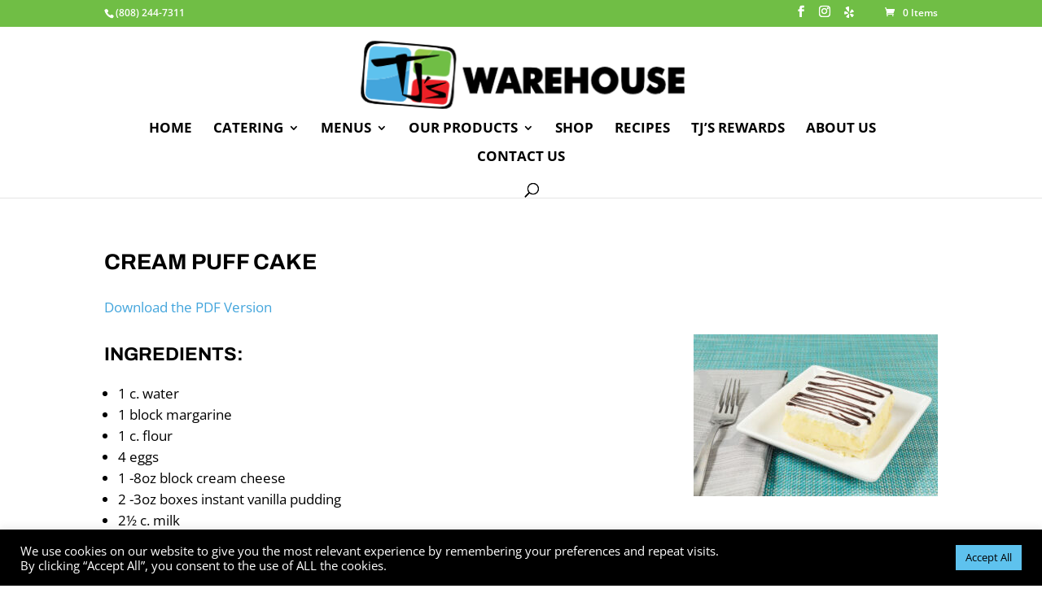

--- FILE ---
content_type: text/html; charset=utf-8
request_url: https://www.google.com/recaptcha/api2/anchor?ar=1&k=6Ld3geEqAAAAADc7gj0tBHiBcKgG2bUoIaaOxAG2&co=aHR0cHM6Ly90anNjYXRlcmluZ21hdWkuY29tOjQ0Mw..&hl=en&v=N67nZn4AqZkNcbeMu4prBgzg&size=invisible&anchor-ms=20000&execute-ms=30000&cb=fh1xzdmwluqw
body_size: 48634
content:
<!DOCTYPE HTML><html dir="ltr" lang="en"><head><meta http-equiv="Content-Type" content="text/html; charset=UTF-8">
<meta http-equiv="X-UA-Compatible" content="IE=edge">
<title>reCAPTCHA</title>
<style type="text/css">
/* cyrillic-ext */
@font-face {
  font-family: 'Roboto';
  font-style: normal;
  font-weight: 400;
  font-stretch: 100%;
  src: url(//fonts.gstatic.com/s/roboto/v48/KFO7CnqEu92Fr1ME7kSn66aGLdTylUAMa3GUBHMdazTgWw.woff2) format('woff2');
  unicode-range: U+0460-052F, U+1C80-1C8A, U+20B4, U+2DE0-2DFF, U+A640-A69F, U+FE2E-FE2F;
}
/* cyrillic */
@font-face {
  font-family: 'Roboto';
  font-style: normal;
  font-weight: 400;
  font-stretch: 100%;
  src: url(//fonts.gstatic.com/s/roboto/v48/KFO7CnqEu92Fr1ME7kSn66aGLdTylUAMa3iUBHMdazTgWw.woff2) format('woff2');
  unicode-range: U+0301, U+0400-045F, U+0490-0491, U+04B0-04B1, U+2116;
}
/* greek-ext */
@font-face {
  font-family: 'Roboto';
  font-style: normal;
  font-weight: 400;
  font-stretch: 100%;
  src: url(//fonts.gstatic.com/s/roboto/v48/KFO7CnqEu92Fr1ME7kSn66aGLdTylUAMa3CUBHMdazTgWw.woff2) format('woff2');
  unicode-range: U+1F00-1FFF;
}
/* greek */
@font-face {
  font-family: 'Roboto';
  font-style: normal;
  font-weight: 400;
  font-stretch: 100%;
  src: url(//fonts.gstatic.com/s/roboto/v48/KFO7CnqEu92Fr1ME7kSn66aGLdTylUAMa3-UBHMdazTgWw.woff2) format('woff2');
  unicode-range: U+0370-0377, U+037A-037F, U+0384-038A, U+038C, U+038E-03A1, U+03A3-03FF;
}
/* math */
@font-face {
  font-family: 'Roboto';
  font-style: normal;
  font-weight: 400;
  font-stretch: 100%;
  src: url(//fonts.gstatic.com/s/roboto/v48/KFO7CnqEu92Fr1ME7kSn66aGLdTylUAMawCUBHMdazTgWw.woff2) format('woff2');
  unicode-range: U+0302-0303, U+0305, U+0307-0308, U+0310, U+0312, U+0315, U+031A, U+0326-0327, U+032C, U+032F-0330, U+0332-0333, U+0338, U+033A, U+0346, U+034D, U+0391-03A1, U+03A3-03A9, U+03B1-03C9, U+03D1, U+03D5-03D6, U+03F0-03F1, U+03F4-03F5, U+2016-2017, U+2034-2038, U+203C, U+2040, U+2043, U+2047, U+2050, U+2057, U+205F, U+2070-2071, U+2074-208E, U+2090-209C, U+20D0-20DC, U+20E1, U+20E5-20EF, U+2100-2112, U+2114-2115, U+2117-2121, U+2123-214F, U+2190, U+2192, U+2194-21AE, U+21B0-21E5, U+21F1-21F2, U+21F4-2211, U+2213-2214, U+2216-22FF, U+2308-230B, U+2310, U+2319, U+231C-2321, U+2336-237A, U+237C, U+2395, U+239B-23B7, U+23D0, U+23DC-23E1, U+2474-2475, U+25AF, U+25B3, U+25B7, U+25BD, U+25C1, U+25CA, U+25CC, U+25FB, U+266D-266F, U+27C0-27FF, U+2900-2AFF, U+2B0E-2B11, U+2B30-2B4C, U+2BFE, U+3030, U+FF5B, U+FF5D, U+1D400-1D7FF, U+1EE00-1EEFF;
}
/* symbols */
@font-face {
  font-family: 'Roboto';
  font-style: normal;
  font-weight: 400;
  font-stretch: 100%;
  src: url(//fonts.gstatic.com/s/roboto/v48/KFO7CnqEu92Fr1ME7kSn66aGLdTylUAMaxKUBHMdazTgWw.woff2) format('woff2');
  unicode-range: U+0001-000C, U+000E-001F, U+007F-009F, U+20DD-20E0, U+20E2-20E4, U+2150-218F, U+2190, U+2192, U+2194-2199, U+21AF, U+21E6-21F0, U+21F3, U+2218-2219, U+2299, U+22C4-22C6, U+2300-243F, U+2440-244A, U+2460-24FF, U+25A0-27BF, U+2800-28FF, U+2921-2922, U+2981, U+29BF, U+29EB, U+2B00-2BFF, U+4DC0-4DFF, U+FFF9-FFFB, U+10140-1018E, U+10190-1019C, U+101A0, U+101D0-101FD, U+102E0-102FB, U+10E60-10E7E, U+1D2C0-1D2D3, U+1D2E0-1D37F, U+1F000-1F0FF, U+1F100-1F1AD, U+1F1E6-1F1FF, U+1F30D-1F30F, U+1F315, U+1F31C, U+1F31E, U+1F320-1F32C, U+1F336, U+1F378, U+1F37D, U+1F382, U+1F393-1F39F, U+1F3A7-1F3A8, U+1F3AC-1F3AF, U+1F3C2, U+1F3C4-1F3C6, U+1F3CA-1F3CE, U+1F3D4-1F3E0, U+1F3ED, U+1F3F1-1F3F3, U+1F3F5-1F3F7, U+1F408, U+1F415, U+1F41F, U+1F426, U+1F43F, U+1F441-1F442, U+1F444, U+1F446-1F449, U+1F44C-1F44E, U+1F453, U+1F46A, U+1F47D, U+1F4A3, U+1F4B0, U+1F4B3, U+1F4B9, U+1F4BB, U+1F4BF, U+1F4C8-1F4CB, U+1F4D6, U+1F4DA, U+1F4DF, U+1F4E3-1F4E6, U+1F4EA-1F4ED, U+1F4F7, U+1F4F9-1F4FB, U+1F4FD-1F4FE, U+1F503, U+1F507-1F50B, U+1F50D, U+1F512-1F513, U+1F53E-1F54A, U+1F54F-1F5FA, U+1F610, U+1F650-1F67F, U+1F687, U+1F68D, U+1F691, U+1F694, U+1F698, U+1F6AD, U+1F6B2, U+1F6B9-1F6BA, U+1F6BC, U+1F6C6-1F6CF, U+1F6D3-1F6D7, U+1F6E0-1F6EA, U+1F6F0-1F6F3, U+1F6F7-1F6FC, U+1F700-1F7FF, U+1F800-1F80B, U+1F810-1F847, U+1F850-1F859, U+1F860-1F887, U+1F890-1F8AD, U+1F8B0-1F8BB, U+1F8C0-1F8C1, U+1F900-1F90B, U+1F93B, U+1F946, U+1F984, U+1F996, U+1F9E9, U+1FA00-1FA6F, U+1FA70-1FA7C, U+1FA80-1FA89, U+1FA8F-1FAC6, U+1FACE-1FADC, U+1FADF-1FAE9, U+1FAF0-1FAF8, U+1FB00-1FBFF;
}
/* vietnamese */
@font-face {
  font-family: 'Roboto';
  font-style: normal;
  font-weight: 400;
  font-stretch: 100%;
  src: url(//fonts.gstatic.com/s/roboto/v48/KFO7CnqEu92Fr1ME7kSn66aGLdTylUAMa3OUBHMdazTgWw.woff2) format('woff2');
  unicode-range: U+0102-0103, U+0110-0111, U+0128-0129, U+0168-0169, U+01A0-01A1, U+01AF-01B0, U+0300-0301, U+0303-0304, U+0308-0309, U+0323, U+0329, U+1EA0-1EF9, U+20AB;
}
/* latin-ext */
@font-face {
  font-family: 'Roboto';
  font-style: normal;
  font-weight: 400;
  font-stretch: 100%;
  src: url(//fonts.gstatic.com/s/roboto/v48/KFO7CnqEu92Fr1ME7kSn66aGLdTylUAMa3KUBHMdazTgWw.woff2) format('woff2');
  unicode-range: U+0100-02BA, U+02BD-02C5, U+02C7-02CC, U+02CE-02D7, U+02DD-02FF, U+0304, U+0308, U+0329, U+1D00-1DBF, U+1E00-1E9F, U+1EF2-1EFF, U+2020, U+20A0-20AB, U+20AD-20C0, U+2113, U+2C60-2C7F, U+A720-A7FF;
}
/* latin */
@font-face {
  font-family: 'Roboto';
  font-style: normal;
  font-weight: 400;
  font-stretch: 100%;
  src: url(//fonts.gstatic.com/s/roboto/v48/KFO7CnqEu92Fr1ME7kSn66aGLdTylUAMa3yUBHMdazQ.woff2) format('woff2');
  unicode-range: U+0000-00FF, U+0131, U+0152-0153, U+02BB-02BC, U+02C6, U+02DA, U+02DC, U+0304, U+0308, U+0329, U+2000-206F, U+20AC, U+2122, U+2191, U+2193, U+2212, U+2215, U+FEFF, U+FFFD;
}
/* cyrillic-ext */
@font-face {
  font-family: 'Roboto';
  font-style: normal;
  font-weight: 500;
  font-stretch: 100%;
  src: url(//fonts.gstatic.com/s/roboto/v48/KFO7CnqEu92Fr1ME7kSn66aGLdTylUAMa3GUBHMdazTgWw.woff2) format('woff2');
  unicode-range: U+0460-052F, U+1C80-1C8A, U+20B4, U+2DE0-2DFF, U+A640-A69F, U+FE2E-FE2F;
}
/* cyrillic */
@font-face {
  font-family: 'Roboto';
  font-style: normal;
  font-weight: 500;
  font-stretch: 100%;
  src: url(//fonts.gstatic.com/s/roboto/v48/KFO7CnqEu92Fr1ME7kSn66aGLdTylUAMa3iUBHMdazTgWw.woff2) format('woff2');
  unicode-range: U+0301, U+0400-045F, U+0490-0491, U+04B0-04B1, U+2116;
}
/* greek-ext */
@font-face {
  font-family: 'Roboto';
  font-style: normal;
  font-weight: 500;
  font-stretch: 100%;
  src: url(//fonts.gstatic.com/s/roboto/v48/KFO7CnqEu92Fr1ME7kSn66aGLdTylUAMa3CUBHMdazTgWw.woff2) format('woff2');
  unicode-range: U+1F00-1FFF;
}
/* greek */
@font-face {
  font-family: 'Roboto';
  font-style: normal;
  font-weight: 500;
  font-stretch: 100%;
  src: url(//fonts.gstatic.com/s/roboto/v48/KFO7CnqEu92Fr1ME7kSn66aGLdTylUAMa3-UBHMdazTgWw.woff2) format('woff2');
  unicode-range: U+0370-0377, U+037A-037F, U+0384-038A, U+038C, U+038E-03A1, U+03A3-03FF;
}
/* math */
@font-face {
  font-family: 'Roboto';
  font-style: normal;
  font-weight: 500;
  font-stretch: 100%;
  src: url(//fonts.gstatic.com/s/roboto/v48/KFO7CnqEu92Fr1ME7kSn66aGLdTylUAMawCUBHMdazTgWw.woff2) format('woff2');
  unicode-range: U+0302-0303, U+0305, U+0307-0308, U+0310, U+0312, U+0315, U+031A, U+0326-0327, U+032C, U+032F-0330, U+0332-0333, U+0338, U+033A, U+0346, U+034D, U+0391-03A1, U+03A3-03A9, U+03B1-03C9, U+03D1, U+03D5-03D6, U+03F0-03F1, U+03F4-03F5, U+2016-2017, U+2034-2038, U+203C, U+2040, U+2043, U+2047, U+2050, U+2057, U+205F, U+2070-2071, U+2074-208E, U+2090-209C, U+20D0-20DC, U+20E1, U+20E5-20EF, U+2100-2112, U+2114-2115, U+2117-2121, U+2123-214F, U+2190, U+2192, U+2194-21AE, U+21B0-21E5, U+21F1-21F2, U+21F4-2211, U+2213-2214, U+2216-22FF, U+2308-230B, U+2310, U+2319, U+231C-2321, U+2336-237A, U+237C, U+2395, U+239B-23B7, U+23D0, U+23DC-23E1, U+2474-2475, U+25AF, U+25B3, U+25B7, U+25BD, U+25C1, U+25CA, U+25CC, U+25FB, U+266D-266F, U+27C0-27FF, U+2900-2AFF, U+2B0E-2B11, U+2B30-2B4C, U+2BFE, U+3030, U+FF5B, U+FF5D, U+1D400-1D7FF, U+1EE00-1EEFF;
}
/* symbols */
@font-face {
  font-family: 'Roboto';
  font-style: normal;
  font-weight: 500;
  font-stretch: 100%;
  src: url(//fonts.gstatic.com/s/roboto/v48/KFO7CnqEu92Fr1ME7kSn66aGLdTylUAMaxKUBHMdazTgWw.woff2) format('woff2');
  unicode-range: U+0001-000C, U+000E-001F, U+007F-009F, U+20DD-20E0, U+20E2-20E4, U+2150-218F, U+2190, U+2192, U+2194-2199, U+21AF, U+21E6-21F0, U+21F3, U+2218-2219, U+2299, U+22C4-22C6, U+2300-243F, U+2440-244A, U+2460-24FF, U+25A0-27BF, U+2800-28FF, U+2921-2922, U+2981, U+29BF, U+29EB, U+2B00-2BFF, U+4DC0-4DFF, U+FFF9-FFFB, U+10140-1018E, U+10190-1019C, U+101A0, U+101D0-101FD, U+102E0-102FB, U+10E60-10E7E, U+1D2C0-1D2D3, U+1D2E0-1D37F, U+1F000-1F0FF, U+1F100-1F1AD, U+1F1E6-1F1FF, U+1F30D-1F30F, U+1F315, U+1F31C, U+1F31E, U+1F320-1F32C, U+1F336, U+1F378, U+1F37D, U+1F382, U+1F393-1F39F, U+1F3A7-1F3A8, U+1F3AC-1F3AF, U+1F3C2, U+1F3C4-1F3C6, U+1F3CA-1F3CE, U+1F3D4-1F3E0, U+1F3ED, U+1F3F1-1F3F3, U+1F3F5-1F3F7, U+1F408, U+1F415, U+1F41F, U+1F426, U+1F43F, U+1F441-1F442, U+1F444, U+1F446-1F449, U+1F44C-1F44E, U+1F453, U+1F46A, U+1F47D, U+1F4A3, U+1F4B0, U+1F4B3, U+1F4B9, U+1F4BB, U+1F4BF, U+1F4C8-1F4CB, U+1F4D6, U+1F4DA, U+1F4DF, U+1F4E3-1F4E6, U+1F4EA-1F4ED, U+1F4F7, U+1F4F9-1F4FB, U+1F4FD-1F4FE, U+1F503, U+1F507-1F50B, U+1F50D, U+1F512-1F513, U+1F53E-1F54A, U+1F54F-1F5FA, U+1F610, U+1F650-1F67F, U+1F687, U+1F68D, U+1F691, U+1F694, U+1F698, U+1F6AD, U+1F6B2, U+1F6B9-1F6BA, U+1F6BC, U+1F6C6-1F6CF, U+1F6D3-1F6D7, U+1F6E0-1F6EA, U+1F6F0-1F6F3, U+1F6F7-1F6FC, U+1F700-1F7FF, U+1F800-1F80B, U+1F810-1F847, U+1F850-1F859, U+1F860-1F887, U+1F890-1F8AD, U+1F8B0-1F8BB, U+1F8C0-1F8C1, U+1F900-1F90B, U+1F93B, U+1F946, U+1F984, U+1F996, U+1F9E9, U+1FA00-1FA6F, U+1FA70-1FA7C, U+1FA80-1FA89, U+1FA8F-1FAC6, U+1FACE-1FADC, U+1FADF-1FAE9, U+1FAF0-1FAF8, U+1FB00-1FBFF;
}
/* vietnamese */
@font-face {
  font-family: 'Roboto';
  font-style: normal;
  font-weight: 500;
  font-stretch: 100%;
  src: url(//fonts.gstatic.com/s/roboto/v48/KFO7CnqEu92Fr1ME7kSn66aGLdTylUAMa3OUBHMdazTgWw.woff2) format('woff2');
  unicode-range: U+0102-0103, U+0110-0111, U+0128-0129, U+0168-0169, U+01A0-01A1, U+01AF-01B0, U+0300-0301, U+0303-0304, U+0308-0309, U+0323, U+0329, U+1EA0-1EF9, U+20AB;
}
/* latin-ext */
@font-face {
  font-family: 'Roboto';
  font-style: normal;
  font-weight: 500;
  font-stretch: 100%;
  src: url(//fonts.gstatic.com/s/roboto/v48/KFO7CnqEu92Fr1ME7kSn66aGLdTylUAMa3KUBHMdazTgWw.woff2) format('woff2');
  unicode-range: U+0100-02BA, U+02BD-02C5, U+02C7-02CC, U+02CE-02D7, U+02DD-02FF, U+0304, U+0308, U+0329, U+1D00-1DBF, U+1E00-1E9F, U+1EF2-1EFF, U+2020, U+20A0-20AB, U+20AD-20C0, U+2113, U+2C60-2C7F, U+A720-A7FF;
}
/* latin */
@font-face {
  font-family: 'Roboto';
  font-style: normal;
  font-weight: 500;
  font-stretch: 100%;
  src: url(//fonts.gstatic.com/s/roboto/v48/KFO7CnqEu92Fr1ME7kSn66aGLdTylUAMa3yUBHMdazQ.woff2) format('woff2');
  unicode-range: U+0000-00FF, U+0131, U+0152-0153, U+02BB-02BC, U+02C6, U+02DA, U+02DC, U+0304, U+0308, U+0329, U+2000-206F, U+20AC, U+2122, U+2191, U+2193, U+2212, U+2215, U+FEFF, U+FFFD;
}
/* cyrillic-ext */
@font-face {
  font-family: 'Roboto';
  font-style: normal;
  font-weight: 900;
  font-stretch: 100%;
  src: url(//fonts.gstatic.com/s/roboto/v48/KFO7CnqEu92Fr1ME7kSn66aGLdTylUAMa3GUBHMdazTgWw.woff2) format('woff2');
  unicode-range: U+0460-052F, U+1C80-1C8A, U+20B4, U+2DE0-2DFF, U+A640-A69F, U+FE2E-FE2F;
}
/* cyrillic */
@font-face {
  font-family: 'Roboto';
  font-style: normal;
  font-weight: 900;
  font-stretch: 100%;
  src: url(//fonts.gstatic.com/s/roboto/v48/KFO7CnqEu92Fr1ME7kSn66aGLdTylUAMa3iUBHMdazTgWw.woff2) format('woff2');
  unicode-range: U+0301, U+0400-045F, U+0490-0491, U+04B0-04B1, U+2116;
}
/* greek-ext */
@font-face {
  font-family: 'Roboto';
  font-style: normal;
  font-weight: 900;
  font-stretch: 100%;
  src: url(//fonts.gstatic.com/s/roboto/v48/KFO7CnqEu92Fr1ME7kSn66aGLdTylUAMa3CUBHMdazTgWw.woff2) format('woff2');
  unicode-range: U+1F00-1FFF;
}
/* greek */
@font-face {
  font-family: 'Roboto';
  font-style: normal;
  font-weight: 900;
  font-stretch: 100%;
  src: url(//fonts.gstatic.com/s/roboto/v48/KFO7CnqEu92Fr1ME7kSn66aGLdTylUAMa3-UBHMdazTgWw.woff2) format('woff2');
  unicode-range: U+0370-0377, U+037A-037F, U+0384-038A, U+038C, U+038E-03A1, U+03A3-03FF;
}
/* math */
@font-face {
  font-family: 'Roboto';
  font-style: normal;
  font-weight: 900;
  font-stretch: 100%;
  src: url(//fonts.gstatic.com/s/roboto/v48/KFO7CnqEu92Fr1ME7kSn66aGLdTylUAMawCUBHMdazTgWw.woff2) format('woff2');
  unicode-range: U+0302-0303, U+0305, U+0307-0308, U+0310, U+0312, U+0315, U+031A, U+0326-0327, U+032C, U+032F-0330, U+0332-0333, U+0338, U+033A, U+0346, U+034D, U+0391-03A1, U+03A3-03A9, U+03B1-03C9, U+03D1, U+03D5-03D6, U+03F0-03F1, U+03F4-03F5, U+2016-2017, U+2034-2038, U+203C, U+2040, U+2043, U+2047, U+2050, U+2057, U+205F, U+2070-2071, U+2074-208E, U+2090-209C, U+20D0-20DC, U+20E1, U+20E5-20EF, U+2100-2112, U+2114-2115, U+2117-2121, U+2123-214F, U+2190, U+2192, U+2194-21AE, U+21B0-21E5, U+21F1-21F2, U+21F4-2211, U+2213-2214, U+2216-22FF, U+2308-230B, U+2310, U+2319, U+231C-2321, U+2336-237A, U+237C, U+2395, U+239B-23B7, U+23D0, U+23DC-23E1, U+2474-2475, U+25AF, U+25B3, U+25B7, U+25BD, U+25C1, U+25CA, U+25CC, U+25FB, U+266D-266F, U+27C0-27FF, U+2900-2AFF, U+2B0E-2B11, U+2B30-2B4C, U+2BFE, U+3030, U+FF5B, U+FF5D, U+1D400-1D7FF, U+1EE00-1EEFF;
}
/* symbols */
@font-face {
  font-family: 'Roboto';
  font-style: normal;
  font-weight: 900;
  font-stretch: 100%;
  src: url(//fonts.gstatic.com/s/roboto/v48/KFO7CnqEu92Fr1ME7kSn66aGLdTylUAMaxKUBHMdazTgWw.woff2) format('woff2');
  unicode-range: U+0001-000C, U+000E-001F, U+007F-009F, U+20DD-20E0, U+20E2-20E4, U+2150-218F, U+2190, U+2192, U+2194-2199, U+21AF, U+21E6-21F0, U+21F3, U+2218-2219, U+2299, U+22C4-22C6, U+2300-243F, U+2440-244A, U+2460-24FF, U+25A0-27BF, U+2800-28FF, U+2921-2922, U+2981, U+29BF, U+29EB, U+2B00-2BFF, U+4DC0-4DFF, U+FFF9-FFFB, U+10140-1018E, U+10190-1019C, U+101A0, U+101D0-101FD, U+102E0-102FB, U+10E60-10E7E, U+1D2C0-1D2D3, U+1D2E0-1D37F, U+1F000-1F0FF, U+1F100-1F1AD, U+1F1E6-1F1FF, U+1F30D-1F30F, U+1F315, U+1F31C, U+1F31E, U+1F320-1F32C, U+1F336, U+1F378, U+1F37D, U+1F382, U+1F393-1F39F, U+1F3A7-1F3A8, U+1F3AC-1F3AF, U+1F3C2, U+1F3C4-1F3C6, U+1F3CA-1F3CE, U+1F3D4-1F3E0, U+1F3ED, U+1F3F1-1F3F3, U+1F3F5-1F3F7, U+1F408, U+1F415, U+1F41F, U+1F426, U+1F43F, U+1F441-1F442, U+1F444, U+1F446-1F449, U+1F44C-1F44E, U+1F453, U+1F46A, U+1F47D, U+1F4A3, U+1F4B0, U+1F4B3, U+1F4B9, U+1F4BB, U+1F4BF, U+1F4C8-1F4CB, U+1F4D6, U+1F4DA, U+1F4DF, U+1F4E3-1F4E6, U+1F4EA-1F4ED, U+1F4F7, U+1F4F9-1F4FB, U+1F4FD-1F4FE, U+1F503, U+1F507-1F50B, U+1F50D, U+1F512-1F513, U+1F53E-1F54A, U+1F54F-1F5FA, U+1F610, U+1F650-1F67F, U+1F687, U+1F68D, U+1F691, U+1F694, U+1F698, U+1F6AD, U+1F6B2, U+1F6B9-1F6BA, U+1F6BC, U+1F6C6-1F6CF, U+1F6D3-1F6D7, U+1F6E0-1F6EA, U+1F6F0-1F6F3, U+1F6F7-1F6FC, U+1F700-1F7FF, U+1F800-1F80B, U+1F810-1F847, U+1F850-1F859, U+1F860-1F887, U+1F890-1F8AD, U+1F8B0-1F8BB, U+1F8C0-1F8C1, U+1F900-1F90B, U+1F93B, U+1F946, U+1F984, U+1F996, U+1F9E9, U+1FA00-1FA6F, U+1FA70-1FA7C, U+1FA80-1FA89, U+1FA8F-1FAC6, U+1FACE-1FADC, U+1FADF-1FAE9, U+1FAF0-1FAF8, U+1FB00-1FBFF;
}
/* vietnamese */
@font-face {
  font-family: 'Roboto';
  font-style: normal;
  font-weight: 900;
  font-stretch: 100%;
  src: url(//fonts.gstatic.com/s/roboto/v48/KFO7CnqEu92Fr1ME7kSn66aGLdTylUAMa3OUBHMdazTgWw.woff2) format('woff2');
  unicode-range: U+0102-0103, U+0110-0111, U+0128-0129, U+0168-0169, U+01A0-01A1, U+01AF-01B0, U+0300-0301, U+0303-0304, U+0308-0309, U+0323, U+0329, U+1EA0-1EF9, U+20AB;
}
/* latin-ext */
@font-face {
  font-family: 'Roboto';
  font-style: normal;
  font-weight: 900;
  font-stretch: 100%;
  src: url(//fonts.gstatic.com/s/roboto/v48/KFO7CnqEu92Fr1ME7kSn66aGLdTylUAMa3KUBHMdazTgWw.woff2) format('woff2');
  unicode-range: U+0100-02BA, U+02BD-02C5, U+02C7-02CC, U+02CE-02D7, U+02DD-02FF, U+0304, U+0308, U+0329, U+1D00-1DBF, U+1E00-1E9F, U+1EF2-1EFF, U+2020, U+20A0-20AB, U+20AD-20C0, U+2113, U+2C60-2C7F, U+A720-A7FF;
}
/* latin */
@font-face {
  font-family: 'Roboto';
  font-style: normal;
  font-weight: 900;
  font-stretch: 100%;
  src: url(//fonts.gstatic.com/s/roboto/v48/KFO7CnqEu92Fr1ME7kSn66aGLdTylUAMa3yUBHMdazQ.woff2) format('woff2');
  unicode-range: U+0000-00FF, U+0131, U+0152-0153, U+02BB-02BC, U+02C6, U+02DA, U+02DC, U+0304, U+0308, U+0329, U+2000-206F, U+20AC, U+2122, U+2191, U+2193, U+2212, U+2215, U+FEFF, U+FFFD;
}

</style>
<link rel="stylesheet" type="text/css" href="https://www.gstatic.com/recaptcha/releases/N67nZn4AqZkNcbeMu4prBgzg/styles__ltr.css">
<script nonce="HjosQ814jObgRTk7tG_vlA" type="text/javascript">window['__recaptcha_api'] = 'https://www.google.com/recaptcha/api2/';</script>
<script type="text/javascript" src="https://www.gstatic.com/recaptcha/releases/N67nZn4AqZkNcbeMu4prBgzg/recaptcha__en.js" nonce="HjosQ814jObgRTk7tG_vlA">
      
    </script></head>
<body><div id="rc-anchor-alert" class="rc-anchor-alert"></div>
<input type="hidden" id="recaptcha-token" value="[base64]">
<script type="text/javascript" nonce="HjosQ814jObgRTk7tG_vlA">
      recaptcha.anchor.Main.init("[\x22ainput\x22,[\x22bgdata\x22,\x22\x22,\[base64]/[base64]/[base64]/[base64]/[base64]/[base64]/KGcoTywyNTMsTy5PKSxVRyhPLEMpKTpnKE8sMjUzLEMpLE8pKSxsKSksTykpfSxieT1mdW5jdGlvbihDLE8sdSxsKXtmb3IobD0odT1SKEMpLDApO08+MDtPLS0pbD1sPDw4fFooQyk7ZyhDLHUsbCl9LFVHPWZ1bmN0aW9uKEMsTyl7Qy5pLmxlbmd0aD4xMDQ/[base64]/[base64]/[base64]/[base64]/[base64]/[base64]/[base64]\\u003d\x22,\[base64]\x22,\x22HyrCmWlqeMK0fMOrCCjCvMOBw5FTD1jDsFomS8Kjw7HDisK6D8O4N8OqGcKuw6XCgXXDoBzDt8K+aMKpwqtCwoPDkRx2bUDDkj/CoF5bfkttwr3DvkLCrMOeBSfCkMKBSsKFXMKdRXvChcKawpDDqcKmAAbClGzDjH8Kw43CncKnw4LClMKYwrJsTQ7Ch8Kiwrh4HcOSw6/DrR3DvsOowqnDn1Z+acOGwpEzNsKmwpDCvlhNCF/DmFggw7fDpsKXw4wPVwjCigFdw6nCo30gJl7DtlR5U8OiwqpPEcOWTwBtw5vClMK4w6PDjcObw7nDvXzDpsOPwqjCnH/[base64]/w4QjJcKgdTHDrsOlRAHDq0fCqArDscKAVCgIw6nChMOAXhDDgcKMfMKpwqIYT8Ozw705d39jVzw4wpHCt8OJfcK5w6bDtMOsYcOJw5VaM8OXLHbCvW/Dg2vCnMKewq/[base64]/Dy/ClcKOAsKqw4rDkBTCkDzDocOOHTEYwrvDuMOoZj0bw6FBwrEpM8O+wrJGPsKPwoPDozrChxAzJMK+w7/Coxtjw7/Cri1fw5NFw4syw7YtFVzDjxXClG7DhcOHbcOdD8Kyw7/[base64]/CqVLCncKKw7TCssO8KsOGwozDo8KNCifCrsKAFcODwropFx0PGMOPw5x1DcOuwoPCgz7Dl8KedBrDinzDhMKSEcKyw4vDmMKyw4Ulw7Ebw6Mhw5lWwrDDrWxlw47DrMOaaUh/w6YVwqhOw7Ubw7UeC8KAwrDClzVeOcKkCMO5w4nDocKxPyHCjV/[base64]/[base64]/DtcOMw7hOXjXDlsKww7DCmsOfw4pLB2vCmRHDgsKJLCZCN8OdAsKcw6jDs8K0FUkwwpAlw5fCh8ORbcK3XMKiwqozVwHDg3EUdsKYw5xUw7/DgcOcTMKlwqDDqyJEWXrDuMOaw6DCkj3DncOnWMOINMORRB3DqsOJwqrCjcOPwrrDgMKELEjDjSpiw5wAcsKmfMOGRgHCnAQIYhAkwr/CjG8iawQlXMOqGcKOwog5wpJwRsKCJHfDu1TDpMKHFGfCgQtvH8OYwpDCgyrDqsKEw6tEWzvCqsKowp7DiHIDw5TDknbDtMOIw5zCkibDsmnDsMKvw7lIK8ONNsKmw6ZMZ17Cs1gAUsOewowrwp/DsXPDvVPDgcO6wrnDrWbCgsKJw6DDhcKtY3ZpC8KrwqnCmcOBYlvDtVvCk8K8X1fClcKxeMO1wpHDllHDq8Otw5bChQRWw5Qhw5DCqsOewp/[base64]/fw7DnispAMOWwqvDrVPDs8OcwptlwotVKgAAfn9Nwo/DnsOUwqpJO0rDmTPDqMOCw73DlyDDlsO3PmTCksKVYMKtFsKHwoDCvlfCpsK9wp/DrDXDq8O6w5nCq8O0w7VOwqsqZcO3QRLCgcKbwpXCtmPCpsO3w6vDlw8nFMOdw5jDuA/Ckl7ChMKEA1bDhETCnsONWGzCmFpvcsKYwpXDpRkyfFLClcKhw5Itemsfwq/Dk0TDrEF6DUJzw77CqQUkW09COwrCkANbw6TDhA/ChxDDn8Ojw5vDnGhhwrQRRMKsw4XDucOsw5DDqms7wqptw43DpMOBBG49w5fDu8O0wr/DgzHCj8OaJw1Twq9gVhAVw53DoQ4cw7x7w78ERsK9InERwo18FcO0w7VULMKLwrrDp8Oew5cMw7DCucOYX8KBw5XDtcO8EMONTMKYw7sWwoTDng5FD3TCiRwVAhnDlMKbwovDp8OTwofCvMOFwq/[base64]/Cplcpw79PwonCow7CqsKMwodgZcOkwpvCpcOGdR3DlAdFw67CkldxTcOHwpoWTnzDsMK8dT3CrcOSasOKJMOmBMOtL3zCjMO1wqHCsMK1w5LCli1Cw6o7w5BOwpkwRMKgwqEKCWbCjsKGZ2PCohV/AwIZTFTCocOVw5jCm8KnwpDCsnfCgh5VPjHCo3l0D8OKw4/[base64]/ChDYqWxgCw5nCncKyecKQwpXDhsOQwrfDr8O9wp0AwoQDFSF8RcOcwo7DkykLw63DhMKLQ8KZw6TDo8Kgwo/DtsKywp/[base64]/CrFd8NDBXw6lmesKIw7pNw7B0wq7DlsKRRsOcLRnCgWLDpEbCocO2YhwDw5HCqMONXkbDoUEnwrrCrsK8w6XDqE8Iw6IxBD/[base64]/CmsOhw4sPwq0AwogPb8Oxwo3DiglJwqA4fVBUwrdtwqZjGMK/QsOrw6/CpsOnw7tww7DCoMOyw6nDq8OBemrCoS3Dhw5iVTd8DGbCu8OLIcKFfcKGBMO5McO2fMOtKsO3wo/[base64]/[base64]/[base64]/DuDAbeMOZccOvwotLwoNTw69tw4xkF8OGe2TCh19gw4k/HWRPGUbCi8ODwocQbcOYw6vDpMONwpRYVyMGFcOjw7Zmw5haOlo5QUTCqsK7FGjCtsOdw5QfVBfDj8K3w7LDuG3Dkh/Dv8KFRHHDlQMRam3DrMO4wozDkcKhY8OCLEJ+wqMtw6DClsK0w5zDviksZH94MQhIw41swqEww5JVZ8KKwo1vwr8mwoTDhMKHPsKDJh99WiTCj8OOwpQlNMKKw782H8K/w6BLG8O5VcOEbcKqEcK6wp3DgSHCusKIdHg0T8Opw5k4wovDrFN5Y8KNw6cSBzfDnAZ4IQoSZj7DiMKcw4PCtXjCmsK5w4wcw6Egwqp1JsOrwpN/w4UJw6XCjWZUD8O2w5YKwo1/wr7CvExvB3TCrsKvURcpw4LCqMO3woXCiy3DmsKeLHg6PlQJwpAiwoTCu0/Cr3REwpxuTm7CqcKrdcOOU8O0wrvDtcKxwqHCmEfDvEoIw6XDqsKNwqV/RcKRKQzCi8O+X3jDmSFUw75cwoc7WxLCtXFcw5XCsMK6w7xvw74/wpbCvEt2GMOKwp4+wo5zwqo5fQnCi13Dhzlrw5HCvcKHw5zCin8Owp9IZCPDsUjDksKsJMKvwpXDjAPDoMOawp9pw6EHwpR/[base64]/woIYEcOAwoEew7ZCw5RFUWfDvsK9RsOSJwzDhcKqw57CsFc/[base64]/EDlgw43CqnfCqcK0w4MLwqzDmMKBw6nDncOPw5B7w57Dt0tSw4/DnsKGw4TCgMKpw7zDsQgYwotYw6HDosOwwrzDlWvCucOYw7pkFXgcBHjDo3BIdAzDkRrDqyR4cMKQwoPDp27CqXVUP8OYw7wRCcKPNh3Cs8KIwotuMMO/Ch/CocOTwovDqcO+wqrCqSjCqFIaSiBtw5rDi8OqMsKzM0gMdsOCwrd1woPCicKMw7PDgMKIw5/DqsKQD1nCiXk+wq1Hw7DDusKuWDfCmX90wpIhw6nDgcOmw7PDmW46wojClx55wqFoLGPDtsKtw6/[base64]/[base64]/DoMOfMzDCsR7CgcOCexXCrB/[base64]/wpNxHFzDu8Kgw6jDiiPCk8KPVMKGGQV0w7XCoidCPwYGwo0Hw5vDjcOuw5rDusO4wpLCtU/ChMKqw7xFw5gPw4R0LcKqw7XDv1nCuwjCtUdCG8KOMMKrPUYJw4wIRcOrwrI1wpVqasKaw54+w6pwYsOMw5p3AcO0GcOQw6MTwrI6OsO3wph4diZfcFt+wpRiFj7Dowp+wp7DoFrDlMK9cAvCg8K7woDDhcOiwpw+wqhNCQoXPzJEAcOjw647XU8hwrpqBMKDwq/[base64]/woLDk8Oowrcqw5ENwrp8w5ZCwr84IkLDgEcEf3zCmMO9w5cxAMKwwr0uw6zDlBvCpwoDw4/[base64]/[base64]/Crz44JXDCoSQyTMO6d37CvEkow47DpMKyw4UuQVrDjG4dZ8KILcOdwrLDnzLCilbDvsO2esK9wpPCgsObw4JsPg/[base64]/wpxjw7jDgEN4YsO5e2FLVcOlw4/Cv8OkfsK4B8O7HMKCw7s2Tm9qwoZaA07CkhvCncKGw6Alwq4NwqQkBGbCoMK5ayJtwpbDvsKQwqd1w4rDrsOXw4ZPfA4gw70Pw7vCqsKhXsOfwq01QcKIw7xHDcOZw55GGiPCnEnCiy3ChMK0f8O3w7vClRxCw5VTw7UQwpVkw5ESw5wiwpkVwq/CpzzCgjjCljzDnV5Cwq8hGsK2w4dBdSN5OnMaw69OwqMTwo3Cj0kEQsKgd8Owe8O3w73DvH5rS8O6wr3DqMOhw7nCv8KbwovCpEJewpsPISLCkMORw45vEMKsfUZzw6wFTcO8wrfCpnURwrnCgTjDgcKew5UqD3fDpMKHwrt+agTDjsKOKsO7T8OJw783w7ExBx/Dg8OCKMOxJsK3F2HDtFgHw5jCu8OCAkDCpWzCtShZw7PClSEDIsORPMOUwqDCl1kuwrPDsELDr0bCoGPDtQrCjjjDnMOOwq4FQMOJd3fDsBbCicOsUcO1cC3DpWLCjlHDrCLCqsOyI2dJwppZw63DjcKcw7HCu2PCicKmw6DCr8O+JDLDoBzCvMOPCsKELMO/[base64]/CtMKOSwFqSsKlw5YewqvCmXJeesKNwrrCtMKjHjRSCcOiw4dDwrLCkMKRCl/CtF7ChsKxw6Fvwq7DrMKPXMKwYB3CrcOkKB3Dj8O7wqrCusKXwpdyw5rCnMOYUMKGYsK6RWrDqMOrcsKKwrQSIjxAw5jDvMO6JW8VRMOaw7oSwoPDvMOqMsOHw4MNw7Y5f3Nnw5F6w75CDW9Lwo0Iw43Ch8KOwpjDlsOQLEzCuV/[base64]/CrsK3T8KnTcKww7zCrsORwqxLHcK5J8K/ZEhidcKPXMK7BMKMwrYON8OVwq/DucO3XEnDjlPDjsK0CMOfwqICw7HDisOewrvCvMOwJTjDoMOALVXDhsK0w7zDkcKFX0LCrsKrb8KPwp4BwoHDjsKVYRXDv3tSIMK3woLColLCqTkETjjDt8KPTUHChVLCs8OFMjcUFGvDlSbCt8KhIA/Dt1fDuMOAZ8OVw4UNw5PDi8OOw5Jbw7XDoSpcwqHCuEzCqRnDt8KLw7wFanbCn8Kxw7PCujjDgcKJMMObwqo2I8OnGG/[base64]/DiUjClVTCuMKPbcKXV0/DoAFHacKtwpnDnsK6wqY4TkN8wpQcYgHChGhLwqlyw5tFwovClFPDvcOXwrLDtVzDkHtcwpHDg8K0Z8OdGWfDp8OYw5A7wrnCr1gPVsKrIsK9wo4Xw40nwr0BUMKWYgI8wprDicKBw6zClW/DssKBwrY+w48KWXwYwo4zMXduLsKdwrvCgQzDp8OtWcONw59gw7XDtQ1PwpjDicKTw4B/[base64]/wrHDsMOYYsKOw6vDhcOHwrLCvHk8cUrCs8OFTsKWwqN0WyV/w6sRVG/Cu8O+w6bDnsORNlrCljPDnG7CgcOHwqEaEizDnMOKw7kEw7bDpXsLIsKLw5QSMT3DrCJBwr/Cu8O8O8KCacKcw4URaMOxw77DqcKkw6dpasKaw4nDnhpEb8KKwrDCsn7Dh8KIcV9XZMKbAsK0w4pTKsKFwoYxfUI/w78lw5h4w7HDkAbCr8K8Lnt7wqkdw4opwr4zw58BJsKGQ8KMccO/wrd9w6QbwonCp2dawo8ow7/CmH3Dn2UNe0hTw4VUGMKzwpLCgsK5wp7DnMKyw4Q5wqJQwpFowos1wpHCl3jDmMOMG8K/aW9RRMKuwoY8H8OlIjRlbMOWMjnCoDoxwoxSZsKYLD/CnyrCkcK6GMOqwr/DuGTDlgrDnwNhN8OWw5DCpWVHW1HCvMKNK8Kpw48Rw6lZw53CsMKIVFg8EHtWCcKJVMOyDcOsb8OWCiklJmNtwpsvZcKHJ8KrRsO8wojDhcOOwqIZwqHCrUs6w6Arw7PCq8KoXsOXDG00wqrCkTokIVRzbhMNw6hBbMOMw4TDlz/DnA3Cu114B8OuDcK0w4rDjMKfYxbDh8K0XXjDgsOOOsOODiIoIsOewpTDtcKCwrrCriHDkMOXFcKqw5XDsMKsacKNGsKmwrVbEnUew6LCsXfCnsOoGGDDqFLCs0Azw4/DqittDcKLwonCtELCoghGw54QwrbDlFDCtwbDkm7DrcKMVMO4w45LVcKgN1DDocOXw4XDs1QxPMOMw5rDk1XCjTdiAMKAcFbDisKRWizChh7Dv8K0OsOKwqtDHw/DsRjCijMBw6DCjUPDjMK7w7BTFxJRHSBZKABSIcOlw5MUV0PDocOww7jClsOgw5fDkF3DgsKPwrHDrMOCw5ZSYHHDoVQ7w5DClcO0D8O9wr7DihDCm183w7YjwqF0SsONwofDgMO+ZhNNBybDpRxOwrXDoMKEw4R9LVvDpUk8w7BYacOYw4PCvUEcw69wYMOBwrQ/[base64]/CvAtHwoNFcsKmwrbCkcKOw4/DjsOow70jwpUbwqrDo8KVNMO9wrXDtE04d2/ChsOZw6JZw78DwrkowpnCjTkTYBt1AFpVHsOGF8OMTcKpw5jCt8KvcsKBw49kwr0kw4AcZ1jChBY9DA7CsBHDrsK9w6TDhy5SfsOewrrCjsKSGcOBw5PCiHdQw6DCuWY/w4JEF8O6AETCsiZtSsOzecOIF8Kxw6w6wrwKcMK9wr/Cs8OIFmXDhcKdw6jCl8K4w6JCwpwnVUhLwqTDvUUIOMKjQsKSX8Ozw4QCXT7Ct3V7BDlGwqjCjcK2w61lV8KXKy1eASUyeMOHfAYxNMOUDcOpCFsCRcOxw77CjsOowq7CtcKgRzbDlsKHwrTCly4dw55XwpnDih/Dr2nDhcOzw6jDvFkbfnJ6wr1vCjzDi3bCmldAJm9qEsKvbcKmwofDoXA2KyHDhcKrw57CmyvDusKfw4nCuztEw65hVMOIBC17QMOmQMOew4/CoyfCuHM7B0PChsKMMDVEcXV6w4vDisOtDMOTw4Ikw5IWPlFjecOCZMOyw6jDmMKlb8KSw7U2wp7Dug7Di8Oyw4nDrHI+w5U7w6zDgMKcKjUNN8KGCsKjasOTwrMnw65rDwfDmGsCSMKvwp0TwpvDrA3CiSnDszzCnsOdwo/DlMOQbw4RW8KWw6rDsMOFw7rCicOKLEjCvlbDncOxV8OHw7FFwrnDmcOjwpFFw4hxJDQvw5XClMOREcOiwplAwqjDi1PDlA7DvMOHwrLDusOeU8K0woQYwo7CtcOGwr5mwr/[base64]/C0bCosK8bcOTwql6w6zDn8O9PTJbI8OaPkxUSsKmd0/Dsi5Dw4bCo2VCwo3CkVHCnzAGwrQtwoDDl8ObwofCsiM5RcOjf8KMTw4DATTDgRHCucKqwpvDuBFdw5PDlcKXNcKPLcO4BsK4wqfDnEXDlsOcw4dSw4Fnwo7CizTDvTU6FsKzw6LDu8KMw5YTeMOWwq3Cu8OANhvDozHCrD/DuX9ScG3DmcOew5JTfUfCnFNtDwM8wqtyw6bDtC9FccKnw4xjfMKbehxww6Y6VMOKw5Mmw6oLJ3RlEcKvwpdAIWPDkcK/BMKkw6ggC8OQwrQPcTTDqFzClUfCqjrDnmVmw4kvTcO1wrI4w54FNETDlcO3UcKWw7/Ds1rDjQlWw7/DtUTDiF7CvMOzw5XCly4KW0XCqsOGwrl2w4h6JsKlImjCp8KCwrLCsR4MAVLDmMOmw7YsCVzCsMK5wqhcw7DDvcO9fmImYMK9w5RBwr3Dg8O8BcOQw7XCpMOLwpBFUndjwpzCjRvDnsKZwqLCg8K6NcORwrPClTB3w5bCkHYEwpLCtnQzwpwAwoLDllo5wpM/w6XCrMOwfzPDh2DChWvCghgfwrjDthTDoT3DkVTDpMK1w5vCsAUmT8Oew4zDnFJzw7XDnzXDvXnDkMKLXcKHbFPCh8KQw6PCtV/[base64]/w4nCnSh6PHZ3ZcK9w6jDtjZVwpdsVAjDvTPDqsO9wq3ClULDlUDClMKpw77DmMKJw57DiiE/QsOeUsKrIwfCix7DhGrClcO1GWnDrjJrw7wOw5XChMKWV0hWwoctw6DCl27DnHDDvR7DusOWYAHCtTMjOkIZw6Vlw5rCo8OIVBIcw6ITbwcaS0IZIhHDocKCwpPDmlfCrWloLh1pw7XDri/DnyTCmcKlJV/DtsKlTQLCvMKyGhgpLDRYKnVoOmfDsx1KwqkFwoEzDcOufcKwwozDvTQRL8OWalbCq8Ogwq/[base64]/OFnDsMKHw4TCo8KswrBZwqnDusOXQhYowqDDpnjCocOdwq0qK8O9wqzDjsKWcCTDosKKUVDCsDgnwoTDrSMGw4kUwpQiw4oxw4nDgcOpJMKww6cNUxEjRcOGw4JOwqoPeiMfBQ3Dlw7Ct291w5rDqRdBLlc+w79Aw5DDlsOEJcKXw5PCosKXW8O7K8O/[base64]/Z3IewqR+w61Tw7PCi3Vaw6rCosO7wpQiBMOBwpzDqwUtwpF5UB/[base64]/Cs3oLMMKFw78IDcObw4ZXwrJiI3txwq7CisKuw68UTsOYw7TCvAZibcOOw4UtA8KywpJJIMOXwp3CgkHCjMOTasO1OFrCpABIwq/Dv1nCqUwUw5NFUgFMfxBAw7hrPRdQw73CmwZNHsOYZsKpMylpHiTDscKqwoZFwrDDv0Aiw7zCmCxzS8OIbsKWN2DDsjPCpMKxIsKEwrTDhsKGAMK6FcKUNBgCw69ZwpDCsg4WXcO/wqhtwqLCnsKRETLDvMOJwrRxCUvClDlMwrvDvU7DjMOYIcO4a8OvecOcDgHDgRwED8OyN8Obwp7DmBdsMsOLw6NjPinDosOowpDCjMKtHVNzw5nCmknCoUAmw4gSwohewpXCvU48wp8qwoxrw5DChMKWwp1hIwJ6ElgAIHDCm0jCvsKDwq5Pwp5lGMOFwptDQDt/w70dwo/Dr8O3woZAJlDDmcKsJ8ODZcKBw7DCpsOyRlzDhQl2IsOESMOUw5HCnUItCgQ3GcOZc8KtGsKiw4FFw7DClsKHF3/CrcKjwocWwrJLw7TCjGIJw7QFViQMw5/[base64]/Cqx3DqMOsw7/[base64]/[base64]/DrQt/QFjDrBnCqsKgwr/[base64]/CrMKhw6fCtMOZGivCkcKxw4TCgMOpKQ8AclzCi8OPMmrDqCNIw6Zww61bDGzDucOaw6BXGXc7HcKmw4dMP8KAw4ZrEVB4DwrDt0A2ecOGwrMlwq7CunvCqsOzwphgUMKEf3p7D1YkwoPDgMOaQMOhw5/DqWRwU2LCqVEswql+w6/Cq2luejZTw5rCrBgccHcNJcOhEcOXw6g1w5LDvijDuHppw5PDmjkDw5vCgA04NcOVwrFww6XDr8Oqw5zChsKiKcOcw6LDsWRYw7QLw6NEPcKSP8KZwpAvbsOCwoQ/wrYARsOOw7Z8GTLDscO1wpAlwoNmQ8KiJ8OgwrTClsOrdhNzaybCtx3CrDfDk8K/QMOOwp7CqcOZIw0PBBrCkQYQFjlhF8OAw5Y3wrIPS3ctZsOMwpggSsO9wpBubcOqw4J5w7jCjTvCuF5eCsK7wp/CvcK+w5bDgsOjw73Dn8Knw5/Cj8KCw49Gw5JdUMOPYsKcw4FGw6XDrjVXMRM2KMO0LQV3e8OQbS7DtAtOV1FzwpjCnsO4wqPCjcKlcsOISsKDfSIYw7diw7TCrQo4R8KuCUDDil7DncK3H0jCicKPIsO/TR5hHMOoIMOdHl3DnDJFwrZuw5EFR8K/w7nCn8KHw5/CrMOpw6Nawqx8w5rDnlDCtcO0w4XClTPCtMKxw4oIe8O2EQ/CksKMPcOqd8OSwo/CrjDCr8KPYcKVB2Qsw6DDqMKrw70dBsOOw6DCnh7DjMKAGcOaw7gtw4nDt8OEwqLCoXIaw7A+w4fDssO3OsKuwqHCosKgSsO9Eyt8w7ptwolewqXCkgHDssOMMWpPwrTDgMKkTX0aw4/Ck8OVw4UkwpnCn8ODw4LDgVJEXn7CryQ0wp/DhcO6ORDCu8ODS8K2OcOFwrXDnk1QwrbCgEQeEl/CnsKzXEhoRix3wohZw5JUC8OSTsKgeQtCGE7DlMKJeRsHwpcJw7dEEcOBCwczwo3DtQdOw6vCmGNmwr/[base64]/wq3DhTTDg8K7eWFveWkDwr1sR8Kdw60vRlLDpcKwwr3DsFd4QsKgF8Ocw6M8w7s0NMKdEBvDnXAQe8OFw61ewpdCXXx6w4ERblHDsBXDs8OBw75jNMO6cm3DvMKxw4XCkzjDqsODw4jCiMKsTsOveWHCksKNw4DDmRcnb0/Dr07DpWDDpsOjegZvfcKVYcKKGFEOOh0Swq9bRwfCv1BSJiBwesOhADzCl8OAw4LDmDozU8OjFjjDvinDvMOvfnB1wqE2LmfCmycow5/Dn0vDlcKkeHjCscODw6JhQ8OLJsKhZGDCg2AIwr7CmUTCusK/wqLCk8K+BHs8wphPw6FoI8KEPsKhwpDChG1Tw5/DrjJLwoHCg0TCvVIwwr4DNMOVEMOtwoA+JE7CiS4yBsKgLmDCqMKSw4plwrBMw6Euwp7DlcKhw43ChUDDkHBGCcOdTGBXZ2fDlVt4wqzCrQnCq8O/PxgWw5I/[base64]/CkFF6OioeMFvDqMKpFX7DpMKkCsKaKmtOLsKTw7FkecKaw7V1w7LCnxnCnsKUaH/CvDHDsUTDmsKvw5hvPcKOwqHDtcKHP8O1w7/DrsOjwrN2wo7Dv8OTGjluw6zDkVoIP1LDmcOnNMKkMgcrHcKoNcKNYGYcw71SEQzCmzbDj3PChMOcEcO2NMOIw6A5TBNZw48ETMOdWT17WzTCocK1w581Gzlkwqdcw6PDuRvDk8Kjw5PDsmJjdg96CSw/w4kwwqpzw64vJMO8QcOjc8K3BHAFFiDCv2YdXsOkeT8uwpfCiQRpwqzDkkPCtHPChsKjwrnCvsOQZMOITcK5FXTDtGrCqMOMw7HDs8KSGx3Cv8OQYsKjwprDhCXDssKdbsKNCw5dPQQ3I8Ofwq7CknnCo8OYAMOQw7jCgRTDocO/wr8dwocDw5cZJMKPAj/DscKpw67Cv8OCw7cew7EtIRnCoUEwbMOyw4DCq0nDg8OAdMOcacKuw6pgw7/DtRzDkhJ6EMKuZ8OvClRXNsOiY8O0wrIAL8KXcibDjcKBw6/DhsKUamjDoUkXVMKPMmrDqcONw5YZw5pICwgqV8KXJMKzw7rChcOPw7bCmcOiw7fCo1fDrcOsw7J/[base64]/[base64]/DjcO4OcO7d8OlwoxiNMOHZsKDw7QAwqLDjgN5wqgNPsOVwp3DkcO+fMO3e8K2PhDCpsK3c8Opw48/w7F5EVoyKcKfwozColrDlGPDtEnDjsKmwoRxwqxSwr3CqHwrFV9Rw5pMcjLCjRYfQB/CjTzChFFhLzUaAmrCm8O2EMOAbsOGw5zCvCHDnsKKEMOZwr5qdcOjWVLCssK5GF1KG8O+JmLDjMOpWwfCqcK1w4fDi8O+GcOwN8OfcWZnBWrDqsKoNj7Ch8Kfw7nDmsOodAjCmi0+JsKcO3PCmcO2w50gKcKXwrRjFsKyA8Kyw7jCpcKhwq7CqMKhw7tXb8K2wqU/KwgdwpTCssOfODlrTydEwqMQwrxKX8KGacK4w4tdFcKawrQrw6t7wo7Cnn0Hw6duw5k+F08/wo3ChltKdcOfw71tw4UVw6NdZ8KEw4/DvMKkwoM6ecOVcBDDtgbCsMOGwqjDtQzClWPCmMKlw5LCkxPDpy/Drg3DgMKvwqbCs8KeF8OJw598NsOoTsOjAsOKJcONw7MGw68BwpLDrsKfwrZaP8KXw47Drz1/QcKLw49lwo0Kw6Rkw7d1QcKDEsOVBMODKVYONB44VhHDqSLDs8OaCcOfwo9TazQVf8OcwqjDnG/DmVRtPMKjw5XCv8KCw57Dr8KnL8Ojw4/DhyHCvMOqwobCsHFLBsKdwopywrQWwo9swpM+wpp1wqNyJXlFO8KWW8K+w4xPIMKFwofDt8K8w4XDvsKkEcKeLhrDu8K6cCd4DcODYDbDj8K/ecOfAicjO8OqVyYDwpjDnREeeMKbw7sEwq3ClMKowpzCkcKjwpjCuBvClwbCssKVJHUCa3MIwrbCvV7CiHLDsjfDs8KBwoMGw5kHw6xhAWdqbkPCk3gkw7AUw4ZywoTDqw3Dp3PDkcKqHwhLw4TDq8Kbw6/[base64]/w4N9asKJwqHCmcK6VEA+w4U0cMOsY8Kbw5cmZyXChkEXw4bCiMKFfCgMcHHClcOKC8OOw5TDmsK5JcOAw6MBHcORUDLDnUvDqsOFZsOSw7/DncKuwp5CHyIRw4RxahTCk8ONwr5tI3jCvyfDrcO7w5xjYjAbwpfCtAEhw581JzbDocOUw4XCnTByw6Jmwq/DvDbDrgg6w7zDmBPDnMKZw78RccKxwrzDoVnCjmfDusK/[base64]/[base64]/w447OMKlwr5iTsO0w7xLw5dIwpgBwqDCksOYLcO5w63ClDccwotcw6QzXydpw7/Dh8KWwrrDvRfCnsOHD8KZw4liDMOfwqF/a2LCisOcw5jCpB/CqcK9HsKHw4zDg1fChMK/[base64]/BlrCu8OfOsKpw6wTTQrDnxHCrX7Cl8KBwrfDmlVDeFYbw7N2KWbDixUgwrcwRcOrw6/Dg3HDocO7w5ZrwqHCl8KMQsK3UkHCicKnw7bDjcKxD8Obw6XCp8O+w78nwpFlwoVzwrHDisOdw5clw5TDr8Kjw7DDiQZmP8K3WsKhbzLDrVcXwpbChWYBwrXDsnZUw4Q9wr3CsFvDl0hFVMKfw7AaacOwIsKMQ8KpwrIOwofCqTLCssKaME4TTAnDj0/CgyxEwpJwDcOLN3tdT8OUwrHCokJkwrgswpfCtQZCw5TCqXIJXhXCh8OxwqgjXcOEw6rCncOawpBzFlPDtENJEzYtVsO8I09gQR7ChsOGTSAtTw9Pw5PCnMKswozCqsO1J3Y0GcOTwop7w4dGw5zDncOmZB7DmScpRsKcbWPClsKWBEXDkMOtcMOuw5MJwo/[base64]/CqsO1L0wlR8KeYhXDgiDCtcOZSnnDqzsoJcOMwrvCgsKcKcO/[base64]/CrGATw683Q3zDv8KIwqnDoDrCiMOxd8K4wrAoCDkIET3DsmBvwqnDi8KJHT3Cp8O4FxJoYMOVw4XDmsK8w7fCiRDCocOgH1DCnMO+w4UVwq/CoAzCpcOafMOFwpRlPW8Hw5bCqApNMBfDkjorShURw6QPwrXDn8OGw4tXORUGHW8JwoHDhUDCjmQZNMKQUA/Dh8OudhnDpxnDtsKucgY9WcKrw53Dnmoww7fDnMO9WcOVw7XCl8K5w6Raw5rDp8KqBhzCr15Qwp3DnsOaw7UwVC7DrMOYVMK3w7JCE8O8wqHCi8O5w4TCpcOhQMOcwobDrsOFayY3Qg8PHEwXw6kZYh1nKmwuAsKQb8OZWFbCjcOPNxYVw5DDuwHCh8KHGsKSD8OGwq/[base64]/CgTpKFHrCoXUWfG3DmAQ9w63Cq8KYSsKPwq3CtMKnOsOoLMKUw4Z8w41lwrHCoT3Coik8wonCjSp8wrbCrHfCncOoPsOYb3duRcOFIz41w5/CvMONw4ZwRsKxQVHCkjjDsArCnsKQSCV8acObw6fDlQbCssOdwq7Dnm1vQ3nDisOXw5LClcOJwrbCjT1iwpfDtsOfwqNDw7sCw5wpA0ovw67DkMKOLyzCkMOQfx/DqGrDjcOJOWJgw4Mkw4lJw4E8wojDqAEawoEdM8OXwrMWwp/[base64]/CnEzCgXjCoWlsCcO3RMOhP8Knw7tWNkRzw6RwOgxUGMKiRhoYc8K7XFBew4PCg1dZIgt3bcOlwrURFWfCnsO2VcOqw6nDoU4TQ8KUwosyb8OLZQELwoERMTzDgcKLYsOowo/CkWfDrC1+w6FRIMOqwpfChW0Cf8O9wok1OsOKwr4Fw4zDj8KdB3rCqsKaSAXDigkXw6EdF8KfaMOVMMKzwpAWw7TCtyp3w4E0woMiwokzw4Zmd8KmanlFw7xRwr5tUi7CpsOwwqvCmlINwrl5WMOZw7/Dn8KBZGhsw7zComrCpALDksOwVg4bw6rCtkwkw7TDtiBbWlTDisOiwopRwrvCr8OIwpYFwoUFHMO5w7zCjkLCtsOXwojCh8Kuwp5rw4wOBRDCmDVqwowkw7V8GyDCs3YrU8OpbkkzSX7CgMOVwpbCh3/DsMO/[base64]/CqVY4SMOSw7HCn8OsLBRnwq49worChxFiWm7Cvk4bwqsrwplEK20VZsKtwq/CicKIw4Bfw7LDiMKkEA/Ch8K5wooXwpLCv1XCp8OwRQHCv8O1wqBIw5I9w4nCkMK8woNGw7XDr1jCu8Ohwol8bivCu8Kbe0zDtFApSWvCncOcEMKRSsOLw4R9CsK4w50oRW9xIiLCtRgJMApGw5MESksvA2cvKnxmw4I2w7RUw58jwrrCuBYHw4k5w51KT8OWwoA/J8KxCsOvw5Faw7xXXnRDwpBuDsOWw4tqw73ChERhw6FycMK4ZDFUwpDCq8O2Y8OwwoozAwYoBsKBMnHDkil+wrXDisO3HWrCk0HCicKICMKOXMO6cMOKwoHDnlgpwpZDwrvDimnDgcORO8Kyw4/DncOfw6VVwrl6w5RgAx3CvsKcA8KsKcKRZC/Di3bDjMKxw7XCrH4zwrACw53CvMKkw7Ulwq/CpsOfa8Kzc8O8JsKnRi7Dl2dzwqDDi0l3CzTCscOgQn9xPsObBsKNw69wYC/DncKwPMOWcy/DvGbCicKRwoLCg2hgw6Ylwp5aw7vDmyPCtsKsEh44wo5EwqzDjsKrwqfCgcO9w68qwq7DgsKmw7TDhsK0wqnDiAHCkGRKfms7wq/DlsKYw4BHHgMLBhnDgn0JO8Kzw6k7w5vDmsKNw4zDqcOgw4MWw4gDU8OKwo8Ww49GIsO3wrDCoXbCi8O6w73CucOPHMKpQ8OfwpllPcOMQMOjQWPCk8Kew6rDoXLCnsKfwowxwpHCu8KUwpzCl3MpwrTDm8OdCcOeY8OxI8OADsO+w7Bfwq/ChMOMw6TCmsOBw5zDiMOSaMKnwpYow5ZyAMKMw6oswqLDjwUdRwoIw6Zbwq9zEFhsQsOEwqvCtMKPw7LCiwTCngUmAMObfMOWRsO/wq7Dm8OnbErDmGF0ZhDDn8OjbMOrZUEbKMOoBgvDpsKFVcOjwqPCpMORaMObw4rDnDnDvzTCuhjCvsOLwpDCi8KlG0gjHVlnNTTCmMOtw5XCr8K6wqbDmsOzbsKdDnNGAWw4wrAcd8OZBh/DqMOOwpczwpzCnAERw5LCmcK5wpLCoh3DvcOdwrLDl8KiwrR2wrNCAMOcwojDlsKqYMO6PsOVw6jCt8OqPg7ChDbDqhrCtsKQw6YgWUhrEcOvwoM1LcK/[base64]/[base64]/DlMOvwpXChCLDkXbCl8OVwotYYcKFw79pwrTCl11YwpILDjbDogXDv8KKwqZ2D2jCqHXDvsKUSWnDoVcGcHgswpMjAsKZw63Ck8OpbMKdLz16eQodw4ZIw6bCl8OOCn43eMKYw6QNw69wXEU2A3/Dn8KTSCs/bRnDjMOLw7/DgVnCiMKkewJrFAzDucO7BEXCpMO2worCjwDCqyoGRsKEw7Arw4bDryoGwqzDp1gyH8O4w6ciwr59w5InJMKebMKHWcOoZMKiwq9ewr03w5crXsO1NsOpBMOWw6XDj8Ktwp3DnEBXw7vDkEw3G8KyVcKzTcK3e8O1IyV1U8Ovw43DjMOMwo/ChcKJSGVqU8KAR2ZWwrDDocOwwpDCg8KjIsOoGBxmfAgyaHZdS8OzSMK8wq/Cp8Klwrglw4XCsMOTw7t6aMOedsO5LsOSw5Q/[base64]/DkVUaFBbDq0sgcDfDqMOvS8O1w5oTw783w7kCYRFvFE/[base64]/DvcKOw6V4wrU5wqjDn3Z8w60xw7FWw7Rjw6tEwrnDncK2JWnCuXROwrBtVz89wpzDnMOIBcKsJULDt8KNJcKTwrzDhsOKIMK2w5XCssOPwrVow78sLcK9wpQIwr0bPEhbbVJjBcKRekjDu8KgK8OpaMKawrASw6l0UicoYMKMwp/DqDojBMKMw73DqcOgwq3Dn2UYw6/ChVRvwqspw7p6w7jDuMKxwp5xcsK8H3EKcDfCsTtnw6t3KHlEw6fClsOJw77CgXoew7zDkcOJbwnCscOiwqrDqMOHwrfCrk3DssKNXMK3EsK6wpzCmcK/w6LCssOzw5fCjsKOwoxJbihHwqfCi07CtTUUccKmIsOiwqnCqcOdw5o5wpPCk8KZw4A8TDcSNitTwqZSw47DhMKeR8KLHVHCosKFwp/[base64]/DoAfDtFbDlAjDocKVw4lvw6Y9CGAJPsK/w5TCqSfCg8KWwoHCpRIAAm1zUjrDoGdOw4LDlgg9wod2Bx7CiMOyw4jDtMO5Q1XCixfCkMKlCcO3G08uwqTDpcO+wq/[base64]/wo3CrDXDg8Kqwrg2MMKPw6bCnyURMlnDsGpcABPDsGF1\x22],null,[\x22conf\x22,null,\x226Ld3geEqAAAAADc7gj0tBHiBcKgG2bUoIaaOxAG2\x22,0,null,null,null,1,[21,125,63,73,95,87,41,43,42,83,102,105,109,121],[7059694,133],0,null,null,null,null,0,null,0,null,700,1,null,0,\[base64]/76lBhnEnQkZnOKMAhmv8xEZ\x22,0,1,null,null,1,null,0,0,null,null,null,0],\x22https://tjscateringmaui.com:443\x22,null,[3,1,1],null,null,null,1,3600,[\x22https://www.google.com/intl/en/policies/privacy/\x22,\x22https://www.google.com/intl/en/policies/terms/\x22],\x220ApMBqtgDTgDS0u03hMMkYUwIZWaHvtx/ox7pnDX2kM\\u003d\x22,1,0,null,1,1769638076053,0,0,[185],null,[16,143,164],\x22RC-RJujWCZt5KN3CQ\x22,null,null,null,null,null,\x220dAFcWeA51BqQUW-ZEvDnF13gHiP5PHYWgH-jOt2BeztCjV44oq76W2D8cZVdLy-IwQajZFWSROS9zp0pn_NAXnQ7Hu9jVlX2IoA\x22,1769720875992]");
    </script></body></html>

--- FILE ---
content_type: text/css; charset=UTF-8
request_url: https://tjscateringmaui.com/wp-content/uploads/wtfdivi/wp_head.css?ver=1622092949
body_size: -288
content:
@media only screen and (min-width:981px){#et-info #et-social-icons,#et-info .et-social-icons{display:none}}#footer-info + #footer-info{display:none}#et-info-phone:hover{opacity:0.7;-moz-transition:all 0.4s ease-in-out;-webkit-transition:all 0.4s ease-in-out;transition:all 0.4s ease-in-out}#footer-info{width:100%;margin:0 auto;text-align:center !important}@media only screen and (min-width:980px){#footer-bottom .et-social-icons{margin-bottom:-28px}}